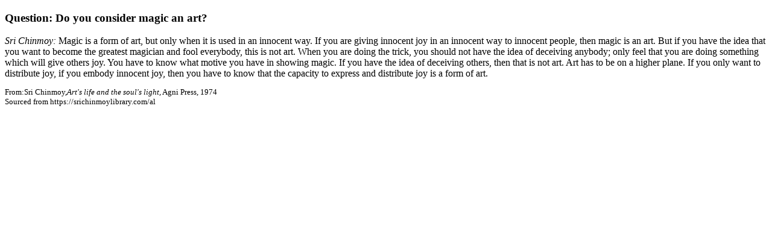

--- FILE ---
content_type: text/html
request_url: https://www.srichinmoylibrary.com/print/al-32
body_size: 822
content:
<!DOCTYPE html PUBLIC "-//W3C//DTD XHTML 1.0 Transitional//EN" "http://www.w3.org/TR/xhtml1/DTD/xhtml1-transitional.dtd">
        <html xmlns="http://www.w3.org/1999/xhtml" lang="en" xml:lang="en" dir="ltr">
          <head>
            <title>
            Art's life and the soul's light</title>
            <meta http-equiv="Content-Type" content="text/html; charset=utf-8" />
            <meta name="robots" content="noindex,nofollow">
            <link kind="css" rel="stylesheet" href="/css/print.css" />
              </head>
          <body>
                    <div class="section"><h3>Question: Do you consider magic an art?</h3>

<em>Sri Chinmoy:</em> Magic is a form of art, but only when it is used in an innocent way. If you are giving innocent joy in an innocent way to innocent people, then magic is an art. But if you have the idea that you want to become the greatest magician and fool everybody, this is not art. When you are doing the trick, you should not have the idea of deceiving anybody; only feel that you are doing something which will give others joy. You have to know what motive you have in showing magic. If you have the idea of deceiving others, then that is not art. Art has to be on a higher plane. If you only want to distribute joy, if you embody innocent joy, then you have to know that the capacity to express and distribute joy is a form of art.<small><p>From:Sri Chinmoy,<em>Art's life and the soul's light</em>, Agni Press, 1974
<br>Sourced from https://srichinmoylibrary.com/al</p></small></body>
</html>